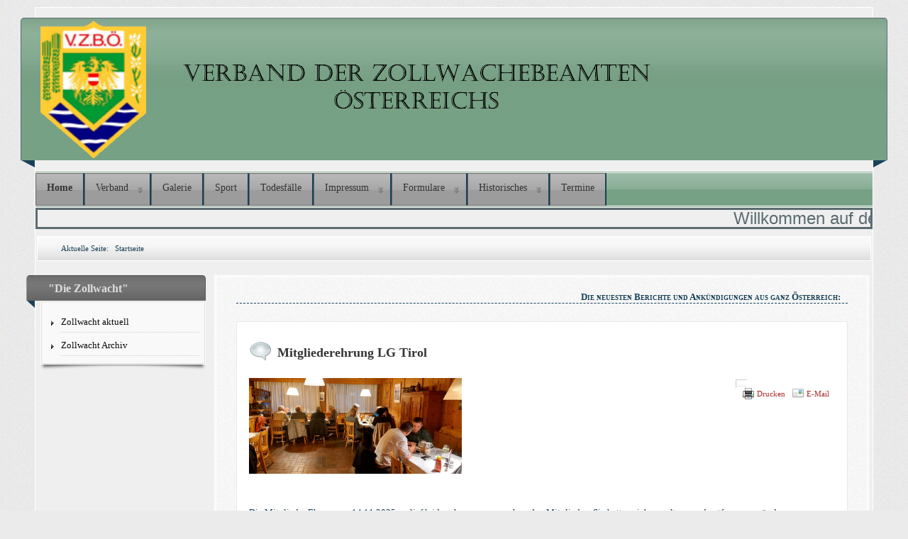

--- FILE ---
content_type: text/html; charset=utf-8
request_url: https://zollwache.at/index.php?start=6
body_size: 5979
content:
<?xml version="1.0" encoding="utf-8"?><!DOCTYPE html PUBLIC "-//W3C//DTD XHTML 1.0 Transitional//EN" "http://www.w3.org/TR/xhtml1/DTD/xhtml1-transitional.dtd">
<html xmlns="http://www.w3.org/1999/xhtml" xml:lang="de-de" lang="de-de" >
<head>
	<meta name="designer" content="Juergen Koller - http://www.lernvid.com" />
<meta name="licence" content="Creative Commons 3.0" />
<link href="/neu/joomla3/templates/allrounder-3/favicon.ico" rel="shortcut icon" type="image/x-icon" />


<!--- ADD CSS Files -->



	<link href="/neu/joomla3/templates/allrounder-3/css/template.css" rel="stylesheet" type="text/css" media="all" />
<!--
	<link href="/neu/joomla3/templates/allrounder-3/css/bootstrap.css" rel="stylesheet" type="text/css" media="all" />
-->
	<link href="/neu/joomla3/templates/allrounder-3/css/joomla.css" rel="stylesheet" type="text/css" media="all" />
	<link href="/neu/joomla3/templates/allrounder-3/css/colors.css" rel="stylesheet" type="text/css" media="all" />
	<link href="/neu/joomla3/templates/allrounder-3/css/lvdropdown.css" rel="stylesheet" type="text/css" media="all" />
	<link href="/neu/joomla3/templates/allrounder-3/css/typo.css" rel="stylesheet" type="text/css" media="all" />
	<link href="/neu/joomla3/templates/allrounder-3/css/modules.css" rel="stylesheet" type="text/css" media="all" />
	
<!--- Older Browser CSS -->
<!--[if IE 7]>
	<link href="/neu/joomla3/templates/allrounder-3/css/ie7.css" rel="stylesheet" type="text/css" media="all" />
<![endif]-->

<!--- ADD JavaScript Files -->

	<script type="text/javascript" src="/neu/joomla3/templates/allrounder-3/js/jquery-1.9.1.min.js"></script>
	<script type="text/javascript">
		var jq = jQuery.noConflict();
	</script>
	<script type="text/javascript" src="/neu/joomla3/templates/allrounder-3/js/lv-dropdown.js"></script>
	<script type="text/javascript" src="/neu/joomla3/templates/allrounder-3/js/jq.easy-tooltip.min.js"></script>
	<script type="text/javascript" src="/neu/joomla3/templates/allrounder-3/js/jq.easy-caption.min.js"></script>
	<script type="text/javascript" src="/neu/joomla3/templates/allrounder-3/js/reflection.js"></script>
	<script type="text/javascript" src="/neu/joomla3/templates/allrounder-3/js/effects.js"></script>


<!-- Layout parameters -->
	<style type="text/css">

	/* Template layout parameters */
	

	#wrapper {
		margin-top:10px;
	}
	#foot_container {
		margin-bottom:0px;
	}
	#topmenu ul.menu, #topmenu ul.menu li a, #topmenu ul.menu li span.separator {
		background-image: url('/neu/joomla3/templates/allrounder-3/images/dropdown-aero.png');
	}
	#topmenu ul.menu li.parent a, #topmenu ul.menu li.parent span.separator {
		background-image: url('/neu/joomla3/templates/allrounder-3/images/menu-parent-aero.png');
	}
	#topmenu ul.menu li.parent a:hover, #topmenu ul.menu li.parent span.separator:hover, 
	#topmenu ul.menu li#current.parent a, #topmenu ul.menu li#current.parent span.separator {
		background-image: url('/neu/joomla3/templates/allrounder-3/images/menu-parent-hover-aero.png');
	}
			
</style>
<!-- Define fonts -->
	<style type="text/css">

	/* Template fonts */
	
	body {
		font-size:13px;

					font-family:Tahoma;
						line-height:1.3em;
	}

</style>
<!-- ADD own template colors -->
	<style type="text/css">

	/* Template colors */

	body {
		background-color: #EBEBEB;
		color: #184159;
	}
	span#copy a {
		color: #184159;
	}
	a, a:link, a:visited, a:active, a:focus {
		color: #A52A2A;
	}

	#wrapper, #foot_container {
		background-color: #EFEFEF;
		border: 1px solid #FFFFFF;
	}

	
	#header {
		background-color: #77A185;
		border-top:1px solid #5B6C71;
		border-left:1px solid #5B6C71;	
		border-right:1px solid #5B6C71;	
	}
	.heckl, .heckr {  
		border-top: 10px solid #184159;
	}

	#footer {
		background-color: #77A185;
		border:1px solid #FFFFFF;
		border-bottom:2px solid #FFFFFF;
	}
	.feckl, .feckr {  
		border-bottom: 10px solid #636363;
	}
	#footer a#gotop {
		color: #FFFFFF;
	}
	#footermodule1234, #footermodule1234 a, #footermodule1234 ul.menu, #footermodule5, #footermodule5 a {
		color: #5B6C71;
	}
	#subfoot {
		background-color: #636363;
		border-top:1px solid #FFFFFF;
		border-bottom:1px solid #184159;
	}
	.copytext {
		color: #77A185;
	}

	#maincontent {
		background-color: #F9F9F9;
		border: 3px double #FFFFFF;
	}
	
	.item-page, .item, .leading-0, .leading-1, .leading-2, .leading-3, .leading-4, .leading-5, .contact,
	#maincontent div.search, #maincontent .categories-list, #maincontent .category-list, 
	#maincontent .archive , #maincontent .contact-category, #maincontent .weblink-category, 
	#maincontent .newsfeed-category, #maincontent .login, #maincontent .profile, #maincontent .profile-edit, 
	#maincontent .registration, #maincontent .remind, #maincontent .reset, #maincontent .finder {
		background-color:#FFFFFF;
		border: 1px solid #E9E9E9;
	}

	.page-header h2, .page-header h2 a {
		color: #484848 !important;
	}

	#wrapper #leftcol h3.moduleh3, #wrapper #rightcol h3.moduleh3	 {
		background-color: #636363;
		border-top:	1px solid #555555;
		color: #DDDDDD;
	}
	#wrapper #leftcol h3.moduleh3	 {
		border-left: 1px solid #999999;
		border-right: 1px solid #555555;
	}
	#wrapper #rightcol h3.moduleh3	 {
		border-right: 1px solid #999999;
		border-left: 1px solid #555555;
	}
	.h3eckl, .h3eckr {  
		border-top: 10px solid #184159;
	}

	#leftcol .module div.lvround-inner, #leftcol .module_menu div.lvround-inner, #leftcol .module_text div.lvround-inner, 
	#rightcol .module div.lvround-inner, #rightcol .module_menu div.lvround-inner, #rightcol .module_text div.lvround-inner {
		background-color: #F9F9F9;
		border: 1px solid #DDDDDD;
		color: #505050;
	}
	#subhead {
		background-color: #F9F9F9;
		border: 1px solid #FFFFFF;
	}
	.breadcrumbs, .breadcrumbs span {
		color: #B9B9B9;
	}
	#leftcol .module div div, #leftcol .module_menu div div, #leftcol .module_text div div, 
	#rightcol .module div div, #rightcol .module_menu div div, #rightcol .module_text div div {
		border: 1px solid #FFFFFF;
	}

	/**** Global Modules ****/

	div.module {
		color:#FFFFFF;
		background-color:#FFFFFF;
		border:1px solid #DDDDDD;
	}
	div.module h3.moduleh3 {
		background-color:#EFEFEF;
		border:1px solid #DDDDDD;
	}


	.input, .inputbox {
		color: #1D60B8;
		background-color: #EFEFEF;
		border-top: 1px solid #CCCCCC;
		border-left: 1px solid #CCCCCC;
		border-right: 1px solid #FFFFFF;
		border-bottom: 1px solid #FFFFFF;
	}
	.input:hover, .inputbox:hover {
		color: #555555;
		background-color: #F9F9F9;
	}

	input.button, button.button, button.validate, .pagenav, ul.pagenav li a {
		color: #555;
		background-color: #efefef;
		color: #5B6C71;
		background-color: #EFEFEF;
		border-top: 1px solid #CCCCCC;
		border-left: 1px solid #CCCCCC;
		border-right: 1px solid #FFFFFF;
		border-bottom: 1px solid #FFFFFF;
	}
	input.button:hover, button.button:hover, button.validate:hover, .pagenav, ul.pagenav li a:hover {
		color: #636363;
		background-color: #FFFFFF;
	}

	/**** Mainmenu with suffix: _menu ****/
	
	.module_menu ul.menu li a, .module_menu ul.menu li span.separator {
		color: #0A0A0A;
		border-bottom:1px dotted #CCCCCC;
	}
	.module_menu ul.menu li a:hover, .module_menu ul.menu li a:active, .module_menu ul.menu li a:focus {
		color: #1D60B8!important;
	}
	.module_menu ul.menu li.current a {
		color: #77A185;
	}
	.module_menu ul.menu li.current ul li a {
		color: #636363;
	}

	/**** Default Tooltips ****/

	.easy-tooltip-default {
		border: 1px solid #A6A7AB; 
		background-color: #F2F3F5; 
		color: #800000;
	}


</style>
<!-- ADD own dropdown-menu colors -->
	<style type="text/css">

	/* Dropdown menu colors */

	#topmenu ul.menu {
		background-color:#77A185 !important;
		border-top:3px double #FFFFFF !important;
		border-bottom:3px double #FFFFFF !important;
	}
	#topmenu ul.menu li {
		border-right:1px solid #184159 !important;
	}
	#topmenu ul.menu li a, #topmenu ul.menu li span.separator {
		border-top:1px solid #636363 !important;
		border-right:1px solid #184159 !important;
		border-left:1px solid #636363 !important;
		border-bottom:1px solid #636363 !important;
		color:#333333;
		background-color:#9C9C9C;
	}
	#topmenu ul.menu a:hover {
		color:#FFFFFF;
	}
	
	/** LEVEL 2 **/
	#topmenu ul.menu ul {
		border:2px solid #FFFFFF !important;
		background-color:#666666;
	}
	#topmenu ul.menu li ul li a, #topmenu ul.menu li ul li span.separator {
		border-top:1px solid #000000 !important;
		border-right:1px solid #333333 !important;
		border-left:1px solid #333333 !important;
		border-bottom:1px solid #333333 !important;
		color:#F5F6F7;
	}
	#topmenu ul.menu li ul li a:hover {
		color:#FFFFFF;
	}
	#topmenu ul.menu li li {
		background-color:#757575;
	}
	#topmenu ul.menu li li:hover {
		background-color:#C7C7C7;
	}

</style>




<!-- math the width of the 3 columns -->
<style type="text/css">
	#leftcol {width: 20%;}
	#rightcol {width: 20%;}
	#content_outmiddle {width: 58%;}
	#content_outright {width: 79%;}
	#content_outleft {width: 79%;}
</style>

	<base href="https://zollwache.at/index.php" />
	<meta http-equiv="content-type" content="text/html; charset=utf-8" />
	<meta name="generator" content="Joomla! - Open Source Content Management" />
	<title>Homepage des Verbandes der Zollwachebeamten Österreichs! </title>
	<link href="/neu/joomla3/index.php?format=feed&amp;type=rss" rel="alternate" type="application/rss+xml" title="RSS 2.0" />
	<link href="/neu/joomla3/index.php?format=feed&amp;type=atom" rel="alternate" type="application/atom+xml" title="Atom 1.0" />
	<link href="/neu/joomla3/templates/allrounder-3/favicon.ico" rel="shortcut icon" type="image/vnd.microsoft.icon" />
	<link href="/neu/joomla3/modules/mod_marqueeaholic/css/marquee.css" rel="stylesheet" type="text/css" />
	<script src="/neu/joomla3/media/jui/js/jquery.min.js?60d05c3213d3bc2206a9b70a2e55d95a" type="text/javascript"></script>
	<script src="/neu/joomla3/media/jui/js/jquery-noconflict.js?60d05c3213d3bc2206a9b70a2e55d95a" type="text/javascript"></script>
	<script src="/neu/joomla3/media/jui/js/jquery-migrate.min.js?60d05c3213d3bc2206a9b70a2e55d95a" type="text/javascript"></script>
	<script src="/neu/joomla3/media/system/js/caption.js?60d05c3213d3bc2206a9b70a2e55d95a" type="text/javascript"></script>
	<script src="/neu/joomla3/media/jui/js/bootstrap.min.js?60d05c3213d3bc2206a9b70a2e55d95a" type="text/javascript"></script>
	<script src="/neu/joomla3/modules/mod_marqueeaholic/js/jquery.marquee.min.js" type="text/javascript"></script>
	<script src="/neu/joomla3/modules/mod_marqueeaholic/js/jquery.pause.js" type="text/javascript"></script>
	<script src="/neu/joomla3/modules/mod_marqueeaholic/js/jquery.easing.min.js" type="text/javascript"></script>
	<script type="text/javascript">
jQuery(window).on('load',  function() {
				new JCaption('img.caption');
			});jQuery(function($){ initTooltips(); $("body").on("subform-row-add", initTooltips); function initTooltips (event, container) { container = container || document;$(container).find(".hasTooltip").tooltip({"html": true,"container": "body"});} });
	</script>

</head>
<body>
			<div id="wrapper" style="max-width:1180px;">
							
		
			<div id="header_container">
				
				<div id="header">
								
								
					<div id="logo">
																
							<a class="medialogo" href="/neu/joomla3/index.php"><img alt="Logo" src="/neu/joomla3/images/Homepage/Logo10_Trans.png"/></a>
																							</div>	
								
					<span class="heckl">&nbsp;</span>
					<span class="heckr">&nbsp;</span>
				</div>
						
				
		
								<div id="topmenu_container">
					<div id="topmenu">
			             <ul class="nav menu nav-pills mod-list">
<li class="item-101 default current active"><a href="/neu/joomla3/index.php" >Home</a></li><li class="item-124 parent"><a href="/neu/joomla3/index.php/verband/grundsaetze" >Verband</a></li><li class="item-119"><a href="http://www.galerie.zollwache.at/" target="_blank" rel="noopener noreferrer">Galerie</a></li><li class="item-130"><a href="/neu/joomla3/index.php/sport" >Sport</a></li><li class="item-151"><a href="/neu/joomla3/index.php/todesfaelle" >Todesfälle</a></li><li class="item-127 parent"><a href="/neu/joomla3/index.php/kontakte" >Impressum</a></li><li class="item-149 parent"><a href="/neu/joomla3/index.php/service2" >Formulare</a></li><li class="item-152 parent"><a href="/neu/joomla3/index.php/historisches" >Historisches</a></li><li class="item-265"><a href="/neu/joomla3/index.php/termine" >Termine</a></li></ul>
  
	
	
<script type="text/javascript">
			jQuery(function(){
				var $mwo = jQuery('.marquee-with-options-106');
				jQuery('.marquee').marquee ();
				jQuery('.marquee-with-options-106').marquee ({
					speed: 16000, //speed in milliseconds of the marquee
					gap: 50, //gap in pixels between the tickers
					delayBeforeStart: 0, //gap in pixels between the tickers
					direction: 'left', //'left' or 'right'
					duplicated: false, //true or false - should the marquee be duplicated to show an effect of continues flow
					pauseOnHover: true, //on hover pause the marquee
					pauseOnCycle: false //on cycle pause the marquee
				});
			});
</script>   
<style type="text/css">
.marquee-with-options-106 {direction: initial; overflow: hidden !important; color: rgba(91, 108, 113, 1); font-family:Tahoma, Geneva, sans-serif; font-size: 24px; line-height: 24px; height: auto; width: 800; background:  !important; border:  solid ; margin-bottom: 0px; text-decoration: none;}
.marquee-with-options-106 a:hover {color:  !important;}
.marquee-with-options-106 a {color:  !important;}
</style>
  
		
	<div class='marquee-with-options-106'>Willkommen auf der Homepage des Verbandes der Zollwachebeamten Österreichs! Bürozeiten: Dienstag und Mittwoch 9.00-12.30 Uhr *** Telefonnummern: 050 233 573399 und +43 676 483 87 41 *** Bleiben Sie gesund!</div>	
		

					</div>
					<div class="clr"></div>
				</div>
								</div>
					<div id="subhead">
					            	<div aria-label="breadcrumbs" role="navigation">
	<ul itemscope itemtype="https://schema.org/BreadcrumbList" class="breadcrumb">
					<li>
				Aktuelle Seite: &#160;
			</li>
		
						<li itemprop="itemListElement" itemscope itemtype="https://schema.org/ListItem" class="active">
					<span itemprop="name">
						Startseite					</span>
					<meta itemprop="position" content="1">
				</li>
				</ul>
</div>

											</div>
				<div id="container">
							
		
							<div id="leftcol">
		             	<div class="module-outer_menu">
					<h3 class="moduleh3"><strong>"Die Zollwacht"</strong>
				<span class="h3eckl">&nbsp;</span>
			</h3>
				<div class="module_menu">
			<div>
				<div>
					<div class="lvround-inner">
						<ul class="nav menu mod-list">
<li class="item-243"><a href="/neu/joomla3/index.php/zollwacht-aktuell" target="_blank">Zollwacht aktuell</a></li><li class="item-242"><a href="/neu/joomla3/index.php/zollwacht-archiv" >Zollwacht Archiv</a></li></ul>
					</div>
				</div>
			</div>
		</div>
		<div class="clr"></div>
		<span class="shadow-left">&nbsp;</span>
		<span class="shadow-right">&nbsp;</span>
	</div>
	
				</div>
					
		    <div id="content_outleft">
					
		
				<div id="maincontent">
					<div id="system-message-container">
	</div>
						
					<div class="blog-featured" itemscope itemtype="https://schema.org/Blog">
<div class="page-header">
	<h1>
	Die neuesten Berichte und Ankündigungen aus ganz Österreich:                                                                                                                                                                               	</h1>
</div>
<div class="items-leading clearfix">
			<div class="leading-0 clearfix"
			itemprop="blogPost" itemscope itemtype="https://schema.org/BlogPosting">
			

	<h2 class="item-title" itemprop="headline">
			<a href="/neu/joomla3/index.php/8-hauptbeitrag/145-mitgliederehrung-lg-tirol" itemprop="url">
			Mitgliederehrung LG Tirol		</a>
		</h2>


	
<div class="icons">
	
					<div class="btn-group pull-right">
				<button class="btn dropdown-toggle" type="button" id="dropdownMenuButton-145" aria-label="Benutzerwerkzeuge"
				data-toggle="dropdown" aria-haspopup="true" aria-expanded="false">
					<span class="icon-cog" aria-hidden="true"></span>
					<span class="caret" aria-hidden="true"></span>
				</button>
								<ul class="dropdown-menu" aria-labelledby="dropdownMenuButton-145">
											<li class="print-icon"> <a href="/neu/joomla3/index.php/8-hauptbeitrag/145-mitgliederehrung-lg-tirol?tmpl=component&amp;print=1" title="Eintrag ausdrucken < Mitgliederehrung LG Tirol >" onclick="window.open(this.href,'win2','status=no,toolbar=no,scrollbars=yes,titlebar=no,menubar=no,resizable=yes,width=640,height=480,directories=no,location=no'); return false;" rel="nofollow">	Drucken</a> </li>
																<li class="email-icon"> <a href="/neu/joomla3/index.php/component/mailto/?tmpl=component&amp;template=allrounder-3&amp;link=1a558bec13602edd799b75b6a36c310bd739b752" title="Link einem Freund via E-Mail senden" onclick="window.open(this.href,'win2','width=400,height=450,menubar=yes,resizable=yes'); return false;" rel="nofollow">	E-Mail</a> </li>
														</ul>
			</div>
		
	</div>






<div><a href="/neu/joomla3/images/2025/IMG_0985.jpeg"><img style="margin-top: 10px; margin-bottom: 10px; float: left;" src="/neu/joomla3/images/2025/IMG_0985.jpeg" alt="LG Tirol Ehrungen" width="300" height="135" /></a></div>
<div>&nbsp;</div>
<div>&nbsp;</div>
<div>&nbsp;</div>
<div>&nbsp;</div>
<div>&nbsp;</div>
<div>&nbsp;</div>
<div>&nbsp;</div>
<div>&nbsp;</div>
<div>&nbsp;</div>
<div>&nbsp;</div>
<div>&nbsp;</div>
<div>&nbsp;</div>
<div dir="auto">Die Mitglieder Ehrung am 14.11.2025 verlief leider ohne unsere zu ehrenden Mitglieder.&nbsp; Sie hatten sich aus alters -und entfernungsgründen entschuldigt.&nbsp;</div>
<div dir="auto">Da wir unsere Ehrungen immer zusammen mit dem Sportverein Zollwache Tirol abhalten, war es trotzdem eine schöne kameradschaftiche Veranstaltung bei der viel gelacht und über die schöne alte Zeit bei der Zollwache geplaudert wurde.</div>
<div dir="auto">&nbsp;</div>
<div dir="auto">Liebe Grüße und bis zur Weihnachtsfeier&nbsp;<span dir="ltr">am 10.12.2025</span>,</div>
<div dir="auto">Fritz (Kapfinger)&nbsp;</div>



		</div>
					<div class="leading-1 clearfix"
			itemprop="blogPost" itemscope itemtype="https://schema.org/BlogPosting">
			

	<h2 class="item-title" itemprop="headline">
			<a href="/neu/joomla3/index.php/8-hauptbeitrag/144-die-landesgruppe-wien-auf-museumsbesuch-im-wien-museum" itemprop="url">
			Die Landesgruppe Wien auf Museumsbesuch im Wien-Museum		</a>
		</h2>


	
<div class="icons">
	
					<div class="btn-group pull-right">
				<button class="btn dropdown-toggle" type="button" id="dropdownMenuButton-144" aria-label="Benutzerwerkzeuge"
				data-toggle="dropdown" aria-haspopup="true" aria-expanded="false">
					<span class="icon-cog" aria-hidden="true"></span>
					<span class="caret" aria-hidden="true"></span>
				</button>
								<ul class="dropdown-menu" aria-labelledby="dropdownMenuButton-144">
											<li class="print-icon"> <a href="/neu/joomla3/index.php/8-hauptbeitrag/144-die-landesgruppe-wien-auf-museumsbesuch-im-wien-museum?tmpl=component&amp;print=1" title="Eintrag ausdrucken < Die Landesgruppe Wien auf Museumsbesuch im Wien-Museum >" onclick="window.open(this.href,'win2','status=no,toolbar=no,scrollbars=yes,titlebar=no,menubar=no,resizable=yes,width=640,height=480,directories=no,location=no'); return false;" rel="nofollow">	Drucken</a> </li>
																<li class="email-icon"> <a href="/neu/joomla3/index.php/component/mailto/?tmpl=component&amp;template=allrounder-3&amp;link=f3e480674c64e39c2e22ed75c1b7d442e35a9699" title="Link einem Freund via E-Mail senden" onclick="window.open(this.href,'win2','width=400,height=450,menubar=yes,resizable=yes'); return false;" rel="nofollow">	E-Mail</a> </li>
														</ul>
			</div>
		
	</div>






<p><a href="/neu/joomla3/images/2025/Gruppe_vor_dem_Donnerbrunnen.jpg"><img style="display: block; margin: 10px auto;" src="/neu/joomla3/images/2025/Gruppe_vor_dem_Donnerbrunnen.jpg" alt="Gruppe vor dem Donnerbrunnen" width="700" height="497" /></a></p>
<p style="text-align: center;">Teilnehmer der Landesgruppe Wien an der Führung im Wien-Museum</p>
<p>Der Besuch des Wien-Museums war eigentlich schon für den 3. Juli 2025 vorgesehen. Da aber die Wettervorhersage für diesen Tag in Wien 37.2 Grad angesagt hatte, wurde der Besuch verschoben und jetzt am 11. November 2025 um 16.00 Uhr nachgeholt.&nbsp;Der Landesgruppenobmann von Wien, Gustav Martinek, hat eine entschleunigte Führung für Senioren bestellt. Ausgestattet mit Klappsesseln machten wir uns mit unserem „Reiseführer“ auf den Weg der Entstehung Wiens von der Eiszeit bis in unsere jetzige Zeit. Anhand von virtuellen Bildern konnten wir sehen, dass sich zuerst das Meer hier ausgedehnt hat, was durch Funde von Haifisch-Zähnen und Muscheln nachgewiesen wurde.</p>



	
<p class="readmore">
			<a class="btn" href="/neu/joomla3/index.php/8-hauptbeitrag/144-die-landesgruppe-wien-auf-museumsbesuch-im-wien-museum" itemprop="url" aria-label="Weiterlesen:  Die Landesgruppe Wien auf Museumsbesuch im Wien-Museum">
			<span class="icon-chevron-right" aria-hidden="true"></span> 
			Weiterlesen: 			Die Landesgruppe Wien auf Museumsbesuch im Wien-Museum		</a>
	</p>



		</div>
					<div class="leading-2 clearfix"
			itemprop="blogPost" itemscope itemtype="https://schema.org/BlogPosting">
			

	<h2 class="item-title" itemprop="headline">
			<a href="/neu/joomla3/index.php/8-hauptbeitrag/143-gedenkfeier-marchegg-2025" itemprop="url">
			Gedenkfeier Marchegg 2025		</a>
		</h2>


	
<div class="icons">
	
					<div class="btn-group pull-right">
				<button class="btn dropdown-toggle" type="button" id="dropdownMenuButton-143" aria-label="Benutzerwerkzeuge"
				data-toggle="dropdown" aria-haspopup="true" aria-expanded="false">
					<span class="icon-cog" aria-hidden="true"></span>
					<span class="caret" aria-hidden="true"></span>
				</button>
								<ul class="dropdown-menu" aria-labelledby="dropdownMenuButton-143">
											<li class="print-icon"> <a href="/neu/joomla3/index.php/8-hauptbeitrag/143-gedenkfeier-marchegg-2025?tmpl=component&amp;print=1" title="Eintrag ausdrucken < Gedenkfeier Marchegg 2025 >" onclick="window.open(this.href,'win2','status=no,toolbar=no,scrollbars=yes,titlebar=no,menubar=no,resizable=yes,width=640,height=480,directories=no,location=no'); return false;" rel="nofollow">	Drucken</a> </li>
																<li class="email-icon"> <a href="/neu/joomla3/index.php/component/mailto/?tmpl=component&amp;template=allrounder-3&amp;link=986b1a5344b6221535ebebb3d1cb38ab5cd4ad9e" title="Link einem Freund via E-Mail senden" onclick="window.open(this.href,'win2','width=400,height=450,menubar=yes,resizable=yes'); return false;" rel="nofollow">	E-Mail</a> </li>
														</ul>
			</div>
		
	</div>






<p><a href="/neu/joomla3/images/2025/Marchegg_Gedenkfeier_2025.jpg"><img style="margin: 10px auto; display: block;" src="/neu/joomla3/images/2025/Marchegg_Gedenkfeier_2025.jpg" alt="Marchegg Gedenkfeier 2025" width="300" height="228" /></a></p>
<p>Am 25. Oktober 2025 fand im Zuge der Gedenkfeier an die Zollwache die Kranzniederlegung beim Denkmal der Zollwache in Marchegg statt. Organisiert wurde die Veranstaltung von Gustav Martinek, dem Obmann der Landesgruppe Niederösterreich.</p>
<p>Dazu hier ein Bericht von Thomas Vagovics und<a href="http://www.galerie.zollwache.at/index.php?/category/Gedenkfeier2025"> Bilder der Veranstaltung</a></p>



	
<p class="readmore">
			<a class="btn" href="/neu/joomla3/index.php/8-hauptbeitrag/143-gedenkfeier-marchegg-2025" itemprop="url" aria-label="Weiterlesen:  Gedenkfeier Marchegg 2025">
			<span class="icon-chevron-right" aria-hidden="true"></span> 
			Weiterlesen: 			Gedenkfeier Marchegg 2025		</a>
	</p>



		</div>
			</div>

	<div class="items-more">
	<ol class="nav nav-tabs nav-stacked">
	<li>
		<a href="/neu/joomla3/index.php/8-hauptbeitrag/142-10-dezember-weihnachtsfeier-der-lg-tirol">
			10. Dezember Weihnachtsfeier der LG Tirol</a>
	</li>
	<li>
		<a href="/neu/joomla3/index.php/8-hauptbeitrag/141-besuch-des-wien-museums-mit-der-lg-wien">
			Besuch des Wien Museums mit der LG Wien</a>
	</li>
	<li>
		<a href="/neu/joomla3/index.php/8-hauptbeitrag/140-ausfluege-der-lg-tirol">
			Ausflüge der LG Tirol</a>
	</li>
	<li>
		<a href="/neu/joomla3/index.php/8-hauptbeitrag/136-kurstreffen-des-lehrganges-55-1-1985-in-schwechat">
			Kurstreffen des Lehrganges 55/1  - 1985 in Schwechat</a>
	</li>
</ol>
	</div>

	<div class="pagination">

					<p class="counter pull-right">
				Seite 3 von 24			</p>
						<ul>
	<li class="pagination-start"><a title="Start" href="/neu/joomla3/index.php" class="hasTooltip pagenav">Start</a></li>
	<li class="pagination-prev"><a title="Zurück" href="/neu/joomla3/index.php?start=3" class="hasTooltip pagenav">Zurück</a></li>
			<li><a href="/neu/joomla3/index.php" class="pagenav">1</a></li>			<li><a href="/neu/joomla3/index.php?start=3" class="pagenav">2</a></li>			<li><span class="pagenav">3</span></li>			<li><a href="/neu/joomla3/index.php?start=9" class="pagenav">4</a></li>			<li><a href="/neu/joomla3/index.php?start=12" class="pagenav">5</a></li>			<li><a href="/neu/joomla3/index.php?start=15" class="pagenav">6</a></li>			<li><a href="/neu/joomla3/index.php?start=18" class="pagenav">7</a></li>			<li><a href="/neu/joomla3/index.php?start=21" class="pagenav">8</a></li>			<li><a href="/neu/joomla3/index.php?start=24" class="pagenav">9</a></li>			<li><a href="/neu/joomla3/index.php?start=27" class="pagenav">10</a></li>		<li class="pagination-next"><a title="Weiter" href="/neu/joomla3/index.php?start=9" class="hasTooltip pagenav">Weiter</a></li>
	<li class="pagination-end"><a title="Ende" href="/neu/joomla3/index.php?start=69" class="hasTooltip pagenav">Ende</a></li>
</ul>
	</div>

</div>

				</div>
				<div class="clr"></div>
				<span class="shadow-left">&nbsp;</span>
				<span class="shadow-right">&nbsp;</span>
					
		
			</div>
				
			<div class="clr"></div>
		</div>
			
		
		
		<div class="clr"></div>
	</div>
			<div id="foot_container" style="max-width:1180px;">
					
		
		
							
	
			
			<div id="subfoot">
							</div>
					
	
		<div class="clr"></div>
			<div id="footer">
				<div class="footer-inner">
					<span class="feckl">&nbsp;</span>
					<span class="feckr">&nbsp;</span>
					<div id="scroll_up"> <a href="#" class="lv-tooltip" id="gotop" title="Scroll to top">&uarr;&uarr;&uarr;</a></div>
										</div>
				<div class="footer-bottom">
								  		<span id="copy"><a href="http://www.lernvid.com" title="Joomla Templates" target="_blank">Template designed by LernVid.com</a></span>
				</div>
			</div>		
		<div class="clr"></div>
	</div>	
		
</body>
</html>